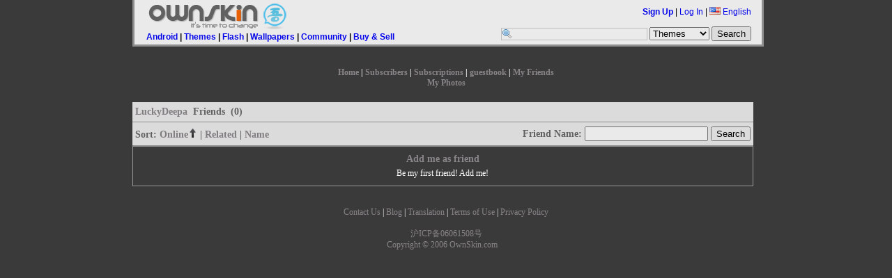

--- FILE ---
content_type: text/html;charset=UTF-8
request_url: http://www.ownskin.com/home_detail?u=LuckyDeepa&m=myfriends
body_size: 5620
content:
<!DOCTYPE HTML PUBLIC "-//W3C//DTD HTML 4.01 Transitional//EN"
 "http://www.w3.org/TR/html4/loose.dtd">
<html><head>
<title>OwnSkin Community: LuckyDeepa welcome you to my OwnSkin!</title>
<meta http-equiv="Content-Type" content="text/html; charset=UTF-8">
<meta name="Description" content="Create your own mobile Live wallpaper, theme, wallpaper, flash with our free online mobile content creator. Supported phone include Nokia, SonyEricsson, Samsung, Apple Windows mobile, BlackBerry and Android."/>
<meta name="Keywords" content="free nokia theme, free download, nokia theme creator, animated theme, animation theme, sonyericsson theme, free sony ericsson theme, sonyericsson theme creator, theme maker, ownskin, Android Live Wallpaper, Blackberry Theme, Windows Theme, Mobile Flash creator."/>
<meta name="ROBOTS" content="index,follow"/>

<!-- CSS Files //-->
<link rel="stylesheet" href="css/core_090310.css?20090606" type="text/css">
<link rel="stylesheet" href="css/classified.css" type="text/css">
<!--[if IE]>  <link rel="stylesheet" href="css/ie_2.css" type="text/css">  <![endif]-->
<!--[if lt IE 6]> <link rel="stylesheet" href="css/iequirks.css" type="text/css">  <![endif]-->

<script type="text/javascript" src="js/protoculous.js"></script>
<script type="text/javascript" src="js/shadowbox_os.js"></script>
<script type="text/javascript" src="js/j_081222.js?20090605"></script>
<script type="text/javascript" src="js/classified.js"></script>
<link rel="stylesheet" href="css/h_080805.css" type="text/css">

<script type="text/javascript">
myBoxes = Array( new dropBox("login", "login-box", 1), 
				new dropBox("lang", "lang-box", 0),
				new dropBox("account", "account-box", 0));
				
Event.observe(document, 'dom:loaded', function() {
	osDC = new dropCtrls(myBoxes);
	Shadowbox.init();
	//Shadowbox.init();
	os2 = new os2uibox({cancel: 'Cancel', ok: 'Ok', yes: 'Yes', no: 'No'});
	
	loadPageJS();
/*	
	if ($('oschat') != null) {
		$('oschat').observe('click', clickOsChat.bindAsEventListener(window, 'en', 3));
	}
*/
});

function loadPageJS() {}

</script>
<style type="text/css">
body { 
	color: #ffffff;
	background-color: #3a3a3a;
	font-family: Verdana;
	
}

#homebar-content{
	border: 3px solid #999999;
	border-top: 0;
}

a:link, a:visited, a:hover{ color: #898588;}

.home-box { 
	border: 1px solid #999999;
	background-color: #3a3a3a;
}

.home-box h1 {
	border-bottom: 1px solid #999999;
	color: #666666;
	background-color: #eeeeee;
 }
 
.home-box .content {
	color: #ffffff;
	background-color: #3a3a3a;
}


.img-avatarbig, .img-avatarbtn { border: 1px solid #999999; }
#login-box, #lang-box, #account-box { 
	color: #000;
	border: 1px solid #999999; 
	background-color: #FFF; 
}

#login-box h2, #lang-box h2, #account-box h2 { background-color: #eeeeee ; }
.popup-box h1 { background-color: #eeeeee; }

h1 {
	border-bottom: 1px solid #999999;
	color: #666666;
	background-color: #eeeeee;
	filter:Alpha(opacity=90);
	opacity: 0.90;
}
 
 
 
 .generic-box {
 	border: 1px solid #999999;
 }
 
 .opacity-container {
	position: relative;
	float: left;
	width: 99%;
	margin-bottom: 30px;
	
	/*
		ie 7 + other browsers ignore rules that start with _
		ie6 ignores _ and apply the rules.
	*/
	_background-color: #3a3a3a;
	_filter:Alpha(opacity=90);
	_position: static;
 }
 
 .opacity-overlay {
	position: absolute;
	top: 0;
	bottom: 0;
	left: 0;
	width: 100%;
	background-color: #3a3a3a;
	opacity: 0.90;
	filter:Alpha(opacity=90);
	
	_background-color: transparent;
 }
 
 
 .opacity-content {
	position: relative;
	width: 100%;
	zoom: 1;
 }


 .generic-box ul {
	list-style: none;
	margin: 0;
	padding: 0;
}

 .generic-box li {
 	display: inline;
	margin: 0 4px;
	float: left;
	font-size:11px;
 }
 
</style>

</head>

<body>

<div id="wrap">

<div id="homebar">

<div id="homebar-content">
<div id="os" style="margin-left:5px;">
<div style="float: left;">
<a class="headerLink" href="http://www.ownskin.com/index"><img id="homelogo" src="img/logo20081022_en_sm.gif" alt="OwnSkin" class="border-none" /> </a>
</div>
<br /><br /><br />
&nbsp;&nbsp;&nbsp;
<a href="http://www.ownskin.com/livewallpaper">Android</a>  | <a href="http://www.ownskin.com/theme">Themes</a>  | <a href="http://www.ownskin.com/flash_lite_slide">Flash</a>  | <a href="http://www.ownskin.com/gif">Wallpapers</a>  | <a href="http://www.ownskin.com/community">Community</a>  | <a href="classified_listings.oss">Buy &amp; Sell</a> </div>

<div id="userinfo" style="margin-right:15px; margin-top:6px;">
<b><a href="signup_login">Sign Up</a></b> | 
		<a href="signup_login" id="login" onclick="return false">Log In</a> | 
<a href="#" id="lang" onclick="return false;"><img src="img/flag/f0-US.gif" class="ico-flag" alt="US" /> English</a>
		
<div id="login-box" class="popup-box">
		<h1>Log In</h1>

		<div class="content">
		<form method="post" action="signup_login">
		<input type="hidden" name="current_form" value="loginForm" />
		<input type="hidden" name="next" value="/home_detail?u=LuckyDeepa&m=myfriends" />
		<table>
			<tr>
			<th>User Name:</th>
			<td><input type="text" id="login-username" name="username"></td>
			</tr>
			
			<tr>
			<th>Password:</th>
			<td><input type="password" id="login-password" name="password"></td>
			</tr>
			
			<tr>
			<td>&nbsp;</td>
			<td><button type="submit">Log In</button></td>
			</tr>
		</table>

		</form>
		<p><b>Forget:</b>&nbsp;<a href="forgot?t=1">User Name</a> | <a href="forgot?t=2">Password</a></p>
		</div>
		</div>
<div id="lang-box" class="popup-box">
		<div class="content">
		<img src="img/flag/f0-CN.gif" alt="CN" class="ico-flag" onclick="location.href='setlang.jsp?l=zh&n=%2Fhome_detail%3Fu%3DLuckyDeepa%26m%3Dmyfriends'"> <a class='headerLink' href='setlang.jsp?l=zh&n=%2Fhome_detail%3Fu%3DLuckyDeepa%26m%3Dmyfriends'>&#20013;&#25991;(&#31616;)</a> <!--By &#30334;&#30097;//--><br><img src="img/flag/f0-TW.gif" alt="TW" class="ico-flag" onclick="location.href='setlang.jsp?l=tw&n=%2Fhome_detail%3Fu%3DLuckyDeepa%26m%3Dmyfriends'"> <a class='headerLink' href='setlang.jsp?l=tw&n=%2Fhome_detail%3Fu%3DLuckyDeepa%26m%3Dmyfriends'>&#20013;&#25991;(&#32321;)</a> <!--By &#30334;&#30097;//--><br><img src="img/flag/f0-SA.gif" alt="SA" class="ico-flag" onclick="location.href='setlang.jsp?l=ar&n=%2Fhome_detail%3Fu%3DLuckyDeepa%26m%3Dmyfriends'"> <a class='headerLink' href='setlang.jsp?l=ar&n=%2Fhome_detail%3Fu%3DLuckyDeepa%26m%3Dmyfriends'>&#1575;&#1604;&#1593;&#1585;&#1576;&#1610;&#1607;</a> <!--By Saad//--><br><img src="img/flag/f0-JP.gif" alt="JP" class="ico-flag" onclick="location.href='setlang.jsp?l=jp&n=%2Fhome_detail%3Fu%3DLuckyDeepa%26m%3Dmyfriends'"> <a class='headerLink' href='setlang.jsp?l=jp&n=%2Fhome_detail%3Fu%3DLuckyDeepa%26m%3Dmyfriends'>&#26085;&#26412;&#35486;</a> <!--By &#20013;&#24029;&#31056;&#36628;//--><br><img src="img/flag/f0-PL.gif" alt="PL" class="ico-flag" onclick="location.href='setlang.jsp?l=pl&n=%2Fhome_detail%3Fu%3DLuckyDeepa%26m%3Dmyfriends'"> <a class='headerLink' href='setlang.jsp?l=pl&n=%2Fhome_detail%3Fu%3DLuckyDeepa%26m%3Dmyfriends'>J&#281;zyk polski</a> <!--By Sebastian//--><br><img src="img/flag/f0-TH.gif" alt="TH" class="ico-flag" onclick="location.href='setlang.jsp?l=th&n=%2Fhome_detail%3Fu%3DLuckyDeepa%26m%3Dmyfriends'"> <a class='headerLink' href='setlang.jsp?l=th&n=%2Fhome_detail%3Fu%3DLuckyDeepa%26m%3Dmyfriends'>&#3616;&#3634;&#3625;&#3634;&#3652;&#3607;&#3618;</a> <!--By Annie Lin//--><br><img src="img/flag/f0-IT.gif" alt="IT" class="ico-flag" onclick="location.href='setlang.jsp?l=it&n=%2Fhome_detail%3Fu%3DLuckyDeepa%26m%3Dmyfriends'"> <a class='headerLink' href='setlang.jsp?l=it&n=%2Fhome_detail%3Fu%3DLuckyDeepa%26m%3Dmyfriends'>Italiano</a> <!--By F.Salvatelli,F.Confuorto//--><br><img src="img/flag/f0-TR.gif" alt="TR" class="ico-flag" onclick="location.href='setlang.jsp?l=tr&n=%2Fhome_detail%3Fu%3DLuckyDeepa%26m%3Dmyfriends'"> <a class='headerLink' href='setlang.jsp?l=tr&n=%2Fhome_detail%3Fu%3DLuckyDeepa%26m%3Dmyfriends'>T&#252;rk&#231;e</a> <!--By Erhanersoz//--><br><img src="img/flag/f0-VN.gif" alt="VN" class="ico-flag" onclick="location.href='setlang.jsp?l=vi&n=%2Fhome_detail%3Fu%3DLuckyDeepa%26m%3Dmyfriends'"> <a class='headerLink' href='setlang.jsp?l=vi&n=%2Fhome_detail%3Fu%3DLuckyDeepa%26m%3Dmyfriends'>Vi&#7879;t Nam</a> <!--By Nguyen Trung Hieu//--><br><img src="img/flag/f0-RU.gif" alt="RU" class="ico-flag" onclick="location.href='setlang.jsp?l=ru&n=%2Fhome_detail%3Fu%3DLuckyDeepa%26m%3Dmyfriends'"> <a class='headerLink' href='setlang.jsp?l=ru&n=%2Fhome_detail%3Fu%3DLuckyDeepa%26m%3Dmyfriends'>&#1056;&#1091;&#1089;&#1089;&#1082;&#1080;&#1081;</a> <!--By Outsider//--><br><img src="img/flag/f0-ES.gif" alt="ES" class="ico-flag" onclick="location.href='setlang.jsp?l=es&n=%2Fhome_detail%3Fu%3DLuckyDeepa%26m%3Dmyfriends'"> <a class='headerLink' href='setlang.jsp?l=es&n=%2Fhome_detail%3Fu%3DLuckyDeepa%26m%3Dmyfriends'>Espa&#241;ol</a> <!--By Driuworld//--><br><img src="img/flag/f0-NL.gif" alt="NL" class="ico-flag" onclick="location.href='setlang.jsp?l=nl&n=%2Fhome_detail%3Fu%3DLuckyDeepa%26m%3Dmyfriends'"> <a class='headerLink' href='setlang.jsp?l=nl&n=%2Fhome_detail%3Fu%3DLuckyDeepa%26m%3Dmyfriends'>Nederlands</a> <!--By Catyes//--><br><img src="img/flag/f0-ID.gif" alt="ID" class="ico-flag" onclick="location.href='setlang.jsp?l=id&n=%2Fhome_detail%3Fu%3DLuckyDeepa%26m%3Dmyfriends'"> <a class='headerLink' href='setlang.jsp?l=id&n=%2Fhome_detail%3Fu%3DLuckyDeepa%26m%3Dmyfriends'>Indonesia</a> <!--By Yudi Afrianto//--><br><img src="img/flag/f0-FR.gif" alt="FR" class="ico-flag" onclick="location.href='setlang.jsp?l=fr&n=%2Fhome_detail%3Fu%3DLuckyDeepa%26m%3Dmyfriends'"> <a class='headerLink' href='setlang.jsp?l=fr&n=%2Fhome_detail%3Fu%3DLuckyDeepa%26m%3Dmyfriends'>Fran&#231;ais</a> <!--By Murielle//--><br><img src="img/flag/f0-IR.gif" alt="IR" class="ico-flag" onclick="location.href='setlang.jsp?l=fa&n=%2Fhome_detail%3Fu%3DLuckyDeepa%26m%3Dmyfriends'"> <a class='headerLink' href='setlang.jsp?l=fa&n=%2Fhome_detail%3Fu%3DLuckyDeepa%26m%3Dmyfriends'>&#1601;&#1575;&#1585;&#1587;&#1740;</a> <!--By //--><br><img src="img/flag/f0-DK.gif" alt="DK" class="ico-flag" onclick="location.href='setlang.jsp?l=dk&n=%2Fhome_detail%3Fu%3DLuckyDeepa%26m%3Dmyfriends'"> <a class='headerLink' href='setlang.jsp?l=dk&n=%2Fhome_detail%3Fu%3DLuckyDeepa%26m%3Dmyfriends'>Dansk</a> <!--By //--><br></div>
		</div>
<br /><br />
<form method="post" action="search" accept-charset="UTF-8"><input type="text" name="field" size="30" maxlength="60" id="searchField" /> 
	<input type="hidden" name="cc" value="" />
	<select name="mode">
		<option value="ms">Themes</option>
		<option value="mf">Flash</option>
		<option value="mg">Wallpapers</option>
		<option value="mc">Buy &amp; Sell</option>
		<option value="mb">Member</option>
	</select>
	<input type="submit" name="submit" value="Search" />
</form>
</div>

</div>


</div><div id="pagecontent">
<div id="home-nav">
<a href="home?u=LuckyDeepa">Home</a> | <a href="home_detail?u=LuckyDeepa&m=mysubscriber">Subscribers</a> | <a href="home_detail?u=LuckyDeepa&m=mysubscribed">Subscriptions</a> | <a href="home_detail?u=LuckyDeepa&m=scrap">guestbook</a> | <a href="home_detail?u=LuckyDeepa&m=myfriends">My Friends</a>
<br />
<a href="home_detail?u=LuckyDeepa&m=myphoto">My Photos</a></div><script type="text/javascript">
	function showlist(owner){
		Shadowbox.init();
		Shadowbox.open({
			type: 'iframe',
			content: 'home_friendlistoverlay.jsp?u='+owner+'',
			width: 400,
			height: 420
		});
	}
</script>
<script type="text/javascript">
<!--
	var deletekey = '';
	function deleteEntryPrompt(u) {
		deletekey = u;
		showPopup();
	}
	function deleteEntry() {
			  location.href='home_detail?u=LuckyDeepa&m=myfriends&sm=f&sb=o&sd=1&p=1&d='+deletekey;
	}
-->
</script>
<div class="opacity-container">
	<div class="opacity-overlay"></div>
	<div class="opacity-content">
		<h1><a href="home?u=LuckyDeepa">LuckyDeepa</a>&nbsp; Friends &nbsp;(0)</h1>
		<h1>
			<div style="float:left; margin-top: 3px;">
			<b>Sort:</b> <a href="home_detail?sb=o&amp;sd=0&amp;u=LuckyDeepa&amp;m=myfriends"><b>Online<img src="img/arrow_up.png" width="13px" height="13px" /></b></a> | <a href="home_detail?sb=t&amp;sd=0&amp;u=LuckyDeepa&amp;m=myfriends">Related</a> | <a href="home_detail?sb=n&amp;sd=0&amp;u=LuckyDeepa&amp;m=myfriends">Name</a></div>
			    <b style="float: right;">
			   <form action="home_detail" method="post">
				<input type="hidden" name="u" value="LuckyDeepa" />
				<input type="hidden" name="m" value="myfriends" />
				<input type="hidden" name="sb" value="s" />
				Friend Name: <input type="text" name="sd" />
				<input type="submit" value="Search" />
				</form>
				</b>
		</h1>
		<div class="generic-box">
	 <div class="gomid"><a href="home_detail?u=LuckyDeepa&m=addfriend"><h2>Add me as friend</h2></a></div><div class="gomid">Be my first friend! Add me!</div>
	</div>
</div></div>

<div id="footbar">

<!--
		<a href="">Our Blog</a> | <a href="">Explore OwnSkin</a> | <a href="">About Us</a> |
		<a href="">Help Center</a> | <a href="">Safety Tips</a> | <a href="">Developers</a> |
		<a href="">Terms of Use</a> | <a href="">Privacy Policy</a> | <a href="">Jobs</a>
//-->

<a href="contact">Contact Us</a> | 
<a href="http://ownskin.wordpress.com/">Blog</a> | 
<a href="translation.oss">Translation</a> | 
<a href="terms">Terms of Use</a> | 
<a href="privacy">Privacy Policy</a> 

<br /><br />
	<a href="http://www.miibeian.gov.cn" target="_blank">&#27818;ICP&#22791;06061508&#21495;</a><br/>
	<a href="http://www2.ownskin.com">Copyright &#169; 2006 OwnSkin.com</a>&nbsp;&nbsp;&nbsp;&nbsp;
</div></div> <!-- End #wrap //-->

<style type="text/css">
#oschatfix {
  /* Netscape 4, IE 4.x-5.0/Win and other lesser browsers will use this */
  position: absolute; right: 0px; bottom: 0px;
}
body > div#oschatfix {
  /* used by Opera 5+, Netscape6+/Mozilla, Konqueror, Safari, OmniWeb 4.5+, iCab, ICEbrowser */
  position: fixed;
}
body > div.iframecover {
	position: fixed;
}
</style>
<!--[if gte IE 5.5]><![if lt IE 7]>
<style type="text/css">
div#oschatfix {
  /* IE5.5+/Win - this is more specific than the IE 5.0 version */
  right: auto; bottom: auto;
  left: expression( ( 0 - oschatfix.offsetWidth + ( document.documentElement.clientWidth ? document.documentElement.clientWidth : document.body.clientWidth ) + ( ignoreMe2 = document.documentElement.scrollLeft ? document.documentElement.scrollLeft : document.body.scrollLeft ) ) + 'px' );
  top: expression( ( 0 - oschatfix.offsetHeight + ( document.documentElement.clientHeight ? document.documentElement.clientHeight : document.body.clientHeight ) + ( ignoreMe = document.documentElement.scrollTop ? document.documentElement.scrollTop : document.body.scrollTop ) ) + 'px' );
}
</style>
<![endif]><![endif]-->

<div id="oschatfix"></div>
<!-- ajax //-->
<div id="ajax-loading">

<div class="ajax-mid">
<img src="img/ajax-loader.gif" alt="-" /><br>
Loading content</div>

</div>

<div id="ajax-error">

<div class="ajax-mid">
There is a problem with loading the content.</div>

</div>

<!-- end ajax //-->

<!-- Start of Google Code -->
<script type="text/javascript">
var gaJsHost = (("https:" == document.location.protocol) ? "https://ssl." : "http://www.");
document.write(unescape("%3Cscript src='" + gaJsHost + "google-analytics.com/ga.js' type='text/javascript'%3E%3C/script%3E"));
</script>
<script type="text/javascript">
var pageTracker = _gat._getTracker("UA-682680-1");
pageTracker._initData();
pageTracker._trackPageview();
</script>
<!-- End of Google Code -->

</body>
</html>
